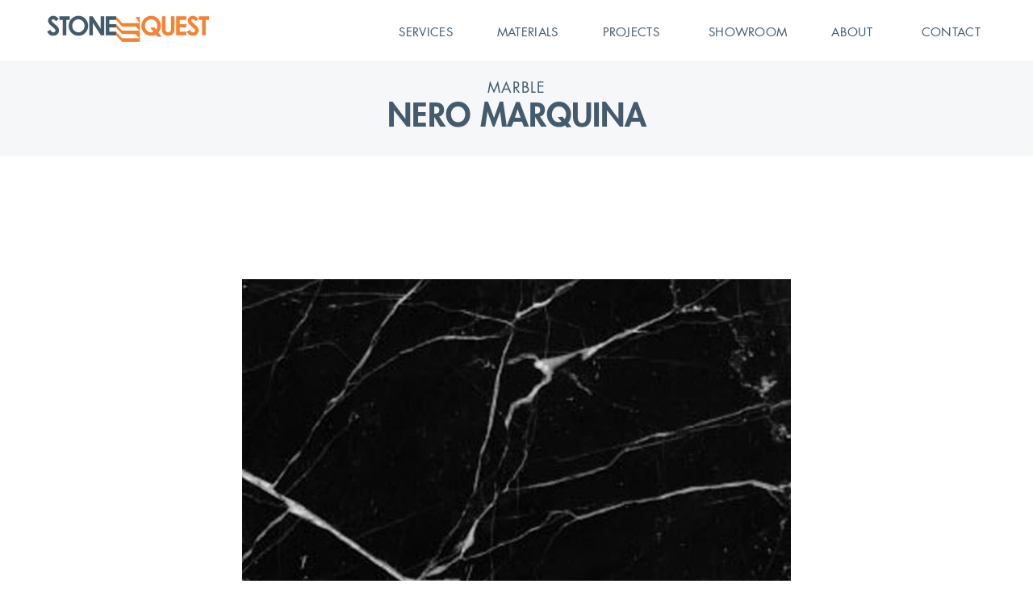

--- FILE ---
content_type: text/plain
request_url: https://www.google-analytics.com/j/collect?v=1&_v=j102&a=1084069919&t=pageview&_s=1&dl=https%3A%2F%2Fstone-quest.com%2Fstones%2Fnero-marquina%2F&ul=en-us%40posix&dt=Nero%20Marquina%20%7C%20Stone%20Quest&sr=1280x720&vp=1280x720&_u=IEBAAEABAAAAACAAI~&jid=35498814&gjid=868782306&cid=459079539.1769245945&tid=UA-16548440-1&_gid=1415288584.1769245945&_r=1&_slc=1&z=19932603
body_size: -451
content:
2,cG-JRCP828X4N